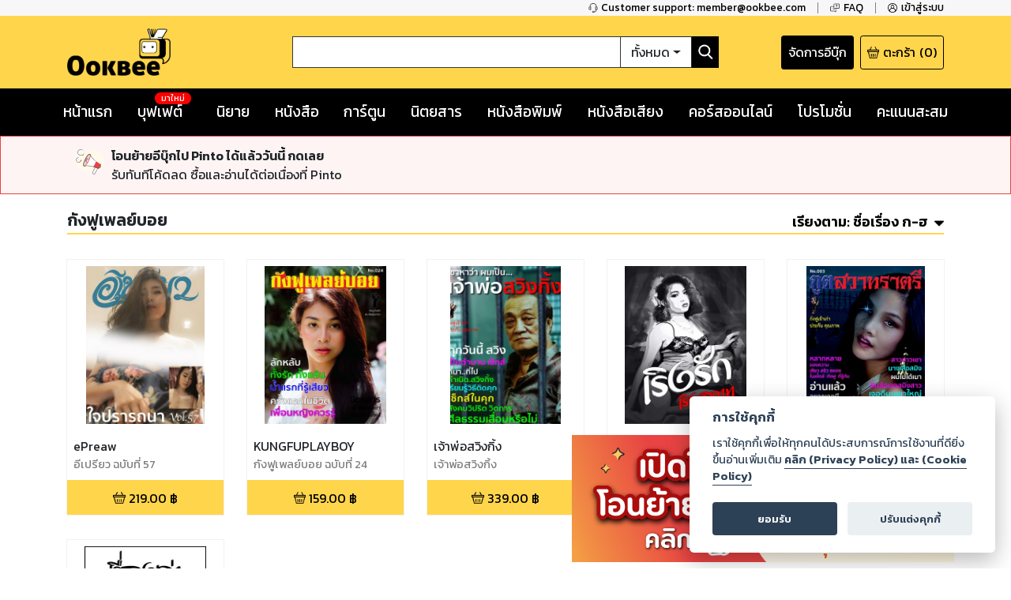

--- FILE ---
content_type: text/html; charset=utf-8
request_url: https://www.google.com/recaptcha/api2/anchor?ar=1&k=6LeX86okAAAAAP4vrzaozQ-_T8d4PI7Ld6Q0A-js&co=aHR0cHM6Ly93d3cub29rYmVlLmNvbTo0NDM.&hl=en&v=jdMmXeCQEkPbnFDy9T04NbgJ&size=invisible&anchor-ms=20000&execute-ms=15000&cb=rp91fzf0asv
body_size: 46764
content:
<!DOCTYPE HTML><html dir="ltr" lang="en"><head><meta http-equiv="Content-Type" content="text/html; charset=UTF-8">
<meta http-equiv="X-UA-Compatible" content="IE=edge">
<title>reCAPTCHA</title>
<style type="text/css">
/* cyrillic-ext */
@font-face {
  font-family: 'Roboto';
  font-style: normal;
  font-weight: 400;
  font-stretch: 100%;
  src: url(//fonts.gstatic.com/s/roboto/v48/KFO7CnqEu92Fr1ME7kSn66aGLdTylUAMa3GUBHMdazTgWw.woff2) format('woff2');
  unicode-range: U+0460-052F, U+1C80-1C8A, U+20B4, U+2DE0-2DFF, U+A640-A69F, U+FE2E-FE2F;
}
/* cyrillic */
@font-face {
  font-family: 'Roboto';
  font-style: normal;
  font-weight: 400;
  font-stretch: 100%;
  src: url(//fonts.gstatic.com/s/roboto/v48/KFO7CnqEu92Fr1ME7kSn66aGLdTylUAMa3iUBHMdazTgWw.woff2) format('woff2');
  unicode-range: U+0301, U+0400-045F, U+0490-0491, U+04B0-04B1, U+2116;
}
/* greek-ext */
@font-face {
  font-family: 'Roboto';
  font-style: normal;
  font-weight: 400;
  font-stretch: 100%;
  src: url(//fonts.gstatic.com/s/roboto/v48/KFO7CnqEu92Fr1ME7kSn66aGLdTylUAMa3CUBHMdazTgWw.woff2) format('woff2');
  unicode-range: U+1F00-1FFF;
}
/* greek */
@font-face {
  font-family: 'Roboto';
  font-style: normal;
  font-weight: 400;
  font-stretch: 100%;
  src: url(//fonts.gstatic.com/s/roboto/v48/KFO7CnqEu92Fr1ME7kSn66aGLdTylUAMa3-UBHMdazTgWw.woff2) format('woff2');
  unicode-range: U+0370-0377, U+037A-037F, U+0384-038A, U+038C, U+038E-03A1, U+03A3-03FF;
}
/* math */
@font-face {
  font-family: 'Roboto';
  font-style: normal;
  font-weight: 400;
  font-stretch: 100%;
  src: url(//fonts.gstatic.com/s/roboto/v48/KFO7CnqEu92Fr1ME7kSn66aGLdTylUAMawCUBHMdazTgWw.woff2) format('woff2');
  unicode-range: U+0302-0303, U+0305, U+0307-0308, U+0310, U+0312, U+0315, U+031A, U+0326-0327, U+032C, U+032F-0330, U+0332-0333, U+0338, U+033A, U+0346, U+034D, U+0391-03A1, U+03A3-03A9, U+03B1-03C9, U+03D1, U+03D5-03D6, U+03F0-03F1, U+03F4-03F5, U+2016-2017, U+2034-2038, U+203C, U+2040, U+2043, U+2047, U+2050, U+2057, U+205F, U+2070-2071, U+2074-208E, U+2090-209C, U+20D0-20DC, U+20E1, U+20E5-20EF, U+2100-2112, U+2114-2115, U+2117-2121, U+2123-214F, U+2190, U+2192, U+2194-21AE, U+21B0-21E5, U+21F1-21F2, U+21F4-2211, U+2213-2214, U+2216-22FF, U+2308-230B, U+2310, U+2319, U+231C-2321, U+2336-237A, U+237C, U+2395, U+239B-23B7, U+23D0, U+23DC-23E1, U+2474-2475, U+25AF, U+25B3, U+25B7, U+25BD, U+25C1, U+25CA, U+25CC, U+25FB, U+266D-266F, U+27C0-27FF, U+2900-2AFF, U+2B0E-2B11, U+2B30-2B4C, U+2BFE, U+3030, U+FF5B, U+FF5D, U+1D400-1D7FF, U+1EE00-1EEFF;
}
/* symbols */
@font-face {
  font-family: 'Roboto';
  font-style: normal;
  font-weight: 400;
  font-stretch: 100%;
  src: url(//fonts.gstatic.com/s/roboto/v48/KFO7CnqEu92Fr1ME7kSn66aGLdTylUAMaxKUBHMdazTgWw.woff2) format('woff2');
  unicode-range: U+0001-000C, U+000E-001F, U+007F-009F, U+20DD-20E0, U+20E2-20E4, U+2150-218F, U+2190, U+2192, U+2194-2199, U+21AF, U+21E6-21F0, U+21F3, U+2218-2219, U+2299, U+22C4-22C6, U+2300-243F, U+2440-244A, U+2460-24FF, U+25A0-27BF, U+2800-28FF, U+2921-2922, U+2981, U+29BF, U+29EB, U+2B00-2BFF, U+4DC0-4DFF, U+FFF9-FFFB, U+10140-1018E, U+10190-1019C, U+101A0, U+101D0-101FD, U+102E0-102FB, U+10E60-10E7E, U+1D2C0-1D2D3, U+1D2E0-1D37F, U+1F000-1F0FF, U+1F100-1F1AD, U+1F1E6-1F1FF, U+1F30D-1F30F, U+1F315, U+1F31C, U+1F31E, U+1F320-1F32C, U+1F336, U+1F378, U+1F37D, U+1F382, U+1F393-1F39F, U+1F3A7-1F3A8, U+1F3AC-1F3AF, U+1F3C2, U+1F3C4-1F3C6, U+1F3CA-1F3CE, U+1F3D4-1F3E0, U+1F3ED, U+1F3F1-1F3F3, U+1F3F5-1F3F7, U+1F408, U+1F415, U+1F41F, U+1F426, U+1F43F, U+1F441-1F442, U+1F444, U+1F446-1F449, U+1F44C-1F44E, U+1F453, U+1F46A, U+1F47D, U+1F4A3, U+1F4B0, U+1F4B3, U+1F4B9, U+1F4BB, U+1F4BF, U+1F4C8-1F4CB, U+1F4D6, U+1F4DA, U+1F4DF, U+1F4E3-1F4E6, U+1F4EA-1F4ED, U+1F4F7, U+1F4F9-1F4FB, U+1F4FD-1F4FE, U+1F503, U+1F507-1F50B, U+1F50D, U+1F512-1F513, U+1F53E-1F54A, U+1F54F-1F5FA, U+1F610, U+1F650-1F67F, U+1F687, U+1F68D, U+1F691, U+1F694, U+1F698, U+1F6AD, U+1F6B2, U+1F6B9-1F6BA, U+1F6BC, U+1F6C6-1F6CF, U+1F6D3-1F6D7, U+1F6E0-1F6EA, U+1F6F0-1F6F3, U+1F6F7-1F6FC, U+1F700-1F7FF, U+1F800-1F80B, U+1F810-1F847, U+1F850-1F859, U+1F860-1F887, U+1F890-1F8AD, U+1F8B0-1F8BB, U+1F8C0-1F8C1, U+1F900-1F90B, U+1F93B, U+1F946, U+1F984, U+1F996, U+1F9E9, U+1FA00-1FA6F, U+1FA70-1FA7C, U+1FA80-1FA89, U+1FA8F-1FAC6, U+1FACE-1FADC, U+1FADF-1FAE9, U+1FAF0-1FAF8, U+1FB00-1FBFF;
}
/* vietnamese */
@font-face {
  font-family: 'Roboto';
  font-style: normal;
  font-weight: 400;
  font-stretch: 100%;
  src: url(//fonts.gstatic.com/s/roboto/v48/KFO7CnqEu92Fr1ME7kSn66aGLdTylUAMa3OUBHMdazTgWw.woff2) format('woff2');
  unicode-range: U+0102-0103, U+0110-0111, U+0128-0129, U+0168-0169, U+01A0-01A1, U+01AF-01B0, U+0300-0301, U+0303-0304, U+0308-0309, U+0323, U+0329, U+1EA0-1EF9, U+20AB;
}
/* latin-ext */
@font-face {
  font-family: 'Roboto';
  font-style: normal;
  font-weight: 400;
  font-stretch: 100%;
  src: url(//fonts.gstatic.com/s/roboto/v48/KFO7CnqEu92Fr1ME7kSn66aGLdTylUAMa3KUBHMdazTgWw.woff2) format('woff2');
  unicode-range: U+0100-02BA, U+02BD-02C5, U+02C7-02CC, U+02CE-02D7, U+02DD-02FF, U+0304, U+0308, U+0329, U+1D00-1DBF, U+1E00-1E9F, U+1EF2-1EFF, U+2020, U+20A0-20AB, U+20AD-20C0, U+2113, U+2C60-2C7F, U+A720-A7FF;
}
/* latin */
@font-face {
  font-family: 'Roboto';
  font-style: normal;
  font-weight: 400;
  font-stretch: 100%;
  src: url(//fonts.gstatic.com/s/roboto/v48/KFO7CnqEu92Fr1ME7kSn66aGLdTylUAMa3yUBHMdazQ.woff2) format('woff2');
  unicode-range: U+0000-00FF, U+0131, U+0152-0153, U+02BB-02BC, U+02C6, U+02DA, U+02DC, U+0304, U+0308, U+0329, U+2000-206F, U+20AC, U+2122, U+2191, U+2193, U+2212, U+2215, U+FEFF, U+FFFD;
}
/* cyrillic-ext */
@font-face {
  font-family: 'Roboto';
  font-style: normal;
  font-weight: 500;
  font-stretch: 100%;
  src: url(//fonts.gstatic.com/s/roboto/v48/KFO7CnqEu92Fr1ME7kSn66aGLdTylUAMa3GUBHMdazTgWw.woff2) format('woff2');
  unicode-range: U+0460-052F, U+1C80-1C8A, U+20B4, U+2DE0-2DFF, U+A640-A69F, U+FE2E-FE2F;
}
/* cyrillic */
@font-face {
  font-family: 'Roboto';
  font-style: normal;
  font-weight: 500;
  font-stretch: 100%;
  src: url(//fonts.gstatic.com/s/roboto/v48/KFO7CnqEu92Fr1ME7kSn66aGLdTylUAMa3iUBHMdazTgWw.woff2) format('woff2');
  unicode-range: U+0301, U+0400-045F, U+0490-0491, U+04B0-04B1, U+2116;
}
/* greek-ext */
@font-face {
  font-family: 'Roboto';
  font-style: normal;
  font-weight: 500;
  font-stretch: 100%;
  src: url(//fonts.gstatic.com/s/roboto/v48/KFO7CnqEu92Fr1ME7kSn66aGLdTylUAMa3CUBHMdazTgWw.woff2) format('woff2');
  unicode-range: U+1F00-1FFF;
}
/* greek */
@font-face {
  font-family: 'Roboto';
  font-style: normal;
  font-weight: 500;
  font-stretch: 100%;
  src: url(//fonts.gstatic.com/s/roboto/v48/KFO7CnqEu92Fr1ME7kSn66aGLdTylUAMa3-UBHMdazTgWw.woff2) format('woff2');
  unicode-range: U+0370-0377, U+037A-037F, U+0384-038A, U+038C, U+038E-03A1, U+03A3-03FF;
}
/* math */
@font-face {
  font-family: 'Roboto';
  font-style: normal;
  font-weight: 500;
  font-stretch: 100%;
  src: url(//fonts.gstatic.com/s/roboto/v48/KFO7CnqEu92Fr1ME7kSn66aGLdTylUAMawCUBHMdazTgWw.woff2) format('woff2');
  unicode-range: U+0302-0303, U+0305, U+0307-0308, U+0310, U+0312, U+0315, U+031A, U+0326-0327, U+032C, U+032F-0330, U+0332-0333, U+0338, U+033A, U+0346, U+034D, U+0391-03A1, U+03A3-03A9, U+03B1-03C9, U+03D1, U+03D5-03D6, U+03F0-03F1, U+03F4-03F5, U+2016-2017, U+2034-2038, U+203C, U+2040, U+2043, U+2047, U+2050, U+2057, U+205F, U+2070-2071, U+2074-208E, U+2090-209C, U+20D0-20DC, U+20E1, U+20E5-20EF, U+2100-2112, U+2114-2115, U+2117-2121, U+2123-214F, U+2190, U+2192, U+2194-21AE, U+21B0-21E5, U+21F1-21F2, U+21F4-2211, U+2213-2214, U+2216-22FF, U+2308-230B, U+2310, U+2319, U+231C-2321, U+2336-237A, U+237C, U+2395, U+239B-23B7, U+23D0, U+23DC-23E1, U+2474-2475, U+25AF, U+25B3, U+25B7, U+25BD, U+25C1, U+25CA, U+25CC, U+25FB, U+266D-266F, U+27C0-27FF, U+2900-2AFF, U+2B0E-2B11, U+2B30-2B4C, U+2BFE, U+3030, U+FF5B, U+FF5D, U+1D400-1D7FF, U+1EE00-1EEFF;
}
/* symbols */
@font-face {
  font-family: 'Roboto';
  font-style: normal;
  font-weight: 500;
  font-stretch: 100%;
  src: url(//fonts.gstatic.com/s/roboto/v48/KFO7CnqEu92Fr1ME7kSn66aGLdTylUAMaxKUBHMdazTgWw.woff2) format('woff2');
  unicode-range: U+0001-000C, U+000E-001F, U+007F-009F, U+20DD-20E0, U+20E2-20E4, U+2150-218F, U+2190, U+2192, U+2194-2199, U+21AF, U+21E6-21F0, U+21F3, U+2218-2219, U+2299, U+22C4-22C6, U+2300-243F, U+2440-244A, U+2460-24FF, U+25A0-27BF, U+2800-28FF, U+2921-2922, U+2981, U+29BF, U+29EB, U+2B00-2BFF, U+4DC0-4DFF, U+FFF9-FFFB, U+10140-1018E, U+10190-1019C, U+101A0, U+101D0-101FD, U+102E0-102FB, U+10E60-10E7E, U+1D2C0-1D2D3, U+1D2E0-1D37F, U+1F000-1F0FF, U+1F100-1F1AD, U+1F1E6-1F1FF, U+1F30D-1F30F, U+1F315, U+1F31C, U+1F31E, U+1F320-1F32C, U+1F336, U+1F378, U+1F37D, U+1F382, U+1F393-1F39F, U+1F3A7-1F3A8, U+1F3AC-1F3AF, U+1F3C2, U+1F3C4-1F3C6, U+1F3CA-1F3CE, U+1F3D4-1F3E0, U+1F3ED, U+1F3F1-1F3F3, U+1F3F5-1F3F7, U+1F408, U+1F415, U+1F41F, U+1F426, U+1F43F, U+1F441-1F442, U+1F444, U+1F446-1F449, U+1F44C-1F44E, U+1F453, U+1F46A, U+1F47D, U+1F4A3, U+1F4B0, U+1F4B3, U+1F4B9, U+1F4BB, U+1F4BF, U+1F4C8-1F4CB, U+1F4D6, U+1F4DA, U+1F4DF, U+1F4E3-1F4E6, U+1F4EA-1F4ED, U+1F4F7, U+1F4F9-1F4FB, U+1F4FD-1F4FE, U+1F503, U+1F507-1F50B, U+1F50D, U+1F512-1F513, U+1F53E-1F54A, U+1F54F-1F5FA, U+1F610, U+1F650-1F67F, U+1F687, U+1F68D, U+1F691, U+1F694, U+1F698, U+1F6AD, U+1F6B2, U+1F6B9-1F6BA, U+1F6BC, U+1F6C6-1F6CF, U+1F6D3-1F6D7, U+1F6E0-1F6EA, U+1F6F0-1F6F3, U+1F6F7-1F6FC, U+1F700-1F7FF, U+1F800-1F80B, U+1F810-1F847, U+1F850-1F859, U+1F860-1F887, U+1F890-1F8AD, U+1F8B0-1F8BB, U+1F8C0-1F8C1, U+1F900-1F90B, U+1F93B, U+1F946, U+1F984, U+1F996, U+1F9E9, U+1FA00-1FA6F, U+1FA70-1FA7C, U+1FA80-1FA89, U+1FA8F-1FAC6, U+1FACE-1FADC, U+1FADF-1FAE9, U+1FAF0-1FAF8, U+1FB00-1FBFF;
}
/* vietnamese */
@font-face {
  font-family: 'Roboto';
  font-style: normal;
  font-weight: 500;
  font-stretch: 100%;
  src: url(//fonts.gstatic.com/s/roboto/v48/KFO7CnqEu92Fr1ME7kSn66aGLdTylUAMa3OUBHMdazTgWw.woff2) format('woff2');
  unicode-range: U+0102-0103, U+0110-0111, U+0128-0129, U+0168-0169, U+01A0-01A1, U+01AF-01B0, U+0300-0301, U+0303-0304, U+0308-0309, U+0323, U+0329, U+1EA0-1EF9, U+20AB;
}
/* latin-ext */
@font-face {
  font-family: 'Roboto';
  font-style: normal;
  font-weight: 500;
  font-stretch: 100%;
  src: url(//fonts.gstatic.com/s/roboto/v48/KFO7CnqEu92Fr1ME7kSn66aGLdTylUAMa3KUBHMdazTgWw.woff2) format('woff2');
  unicode-range: U+0100-02BA, U+02BD-02C5, U+02C7-02CC, U+02CE-02D7, U+02DD-02FF, U+0304, U+0308, U+0329, U+1D00-1DBF, U+1E00-1E9F, U+1EF2-1EFF, U+2020, U+20A0-20AB, U+20AD-20C0, U+2113, U+2C60-2C7F, U+A720-A7FF;
}
/* latin */
@font-face {
  font-family: 'Roboto';
  font-style: normal;
  font-weight: 500;
  font-stretch: 100%;
  src: url(//fonts.gstatic.com/s/roboto/v48/KFO7CnqEu92Fr1ME7kSn66aGLdTylUAMa3yUBHMdazQ.woff2) format('woff2');
  unicode-range: U+0000-00FF, U+0131, U+0152-0153, U+02BB-02BC, U+02C6, U+02DA, U+02DC, U+0304, U+0308, U+0329, U+2000-206F, U+20AC, U+2122, U+2191, U+2193, U+2212, U+2215, U+FEFF, U+FFFD;
}
/* cyrillic-ext */
@font-face {
  font-family: 'Roboto';
  font-style: normal;
  font-weight: 900;
  font-stretch: 100%;
  src: url(//fonts.gstatic.com/s/roboto/v48/KFO7CnqEu92Fr1ME7kSn66aGLdTylUAMa3GUBHMdazTgWw.woff2) format('woff2');
  unicode-range: U+0460-052F, U+1C80-1C8A, U+20B4, U+2DE0-2DFF, U+A640-A69F, U+FE2E-FE2F;
}
/* cyrillic */
@font-face {
  font-family: 'Roboto';
  font-style: normal;
  font-weight: 900;
  font-stretch: 100%;
  src: url(//fonts.gstatic.com/s/roboto/v48/KFO7CnqEu92Fr1ME7kSn66aGLdTylUAMa3iUBHMdazTgWw.woff2) format('woff2');
  unicode-range: U+0301, U+0400-045F, U+0490-0491, U+04B0-04B1, U+2116;
}
/* greek-ext */
@font-face {
  font-family: 'Roboto';
  font-style: normal;
  font-weight: 900;
  font-stretch: 100%;
  src: url(//fonts.gstatic.com/s/roboto/v48/KFO7CnqEu92Fr1ME7kSn66aGLdTylUAMa3CUBHMdazTgWw.woff2) format('woff2');
  unicode-range: U+1F00-1FFF;
}
/* greek */
@font-face {
  font-family: 'Roboto';
  font-style: normal;
  font-weight: 900;
  font-stretch: 100%;
  src: url(//fonts.gstatic.com/s/roboto/v48/KFO7CnqEu92Fr1ME7kSn66aGLdTylUAMa3-UBHMdazTgWw.woff2) format('woff2');
  unicode-range: U+0370-0377, U+037A-037F, U+0384-038A, U+038C, U+038E-03A1, U+03A3-03FF;
}
/* math */
@font-face {
  font-family: 'Roboto';
  font-style: normal;
  font-weight: 900;
  font-stretch: 100%;
  src: url(//fonts.gstatic.com/s/roboto/v48/KFO7CnqEu92Fr1ME7kSn66aGLdTylUAMawCUBHMdazTgWw.woff2) format('woff2');
  unicode-range: U+0302-0303, U+0305, U+0307-0308, U+0310, U+0312, U+0315, U+031A, U+0326-0327, U+032C, U+032F-0330, U+0332-0333, U+0338, U+033A, U+0346, U+034D, U+0391-03A1, U+03A3-03A9, U+03B1-03C9, U+03D1, U+03D5-03D6, U+03F0-03F1, U+03F4-03F5, U+2016-2017, U+2034-2038, U+203C, U+2040, U+2043, U+2047, U+2050, U+2057, U+205F, U+2070-2071, U+2074-208E, U+2090-209C, U+20D0-20DC, U+20E1, U+20E5-20EF, U+2100-2112, U+2114-2115, U+2117-2121, U+2123-214F, U+2190, U+2192, U+2194-21AE, U+21B0-21E5, U+21F1-21F2, U+21F4-2211, U+2213-2214, U+2216-22FF, U+2308-230B, U+2310, U+2319, U+231C-2321, U+2336-237A, U+237C, U+2395, U+239B-23B7, U+23D0, U+23DC-23E1, U+2474-2475, U+25AF, U+25B3, U+25B7, U+25BD, U+25C1, U+25CA, U+25CC, U+25FB, U+266D-266F, U+27C0-27FF, U+2900-2AFF, U+2B0E-2B11, U+2B30-2B4C, U+2BFE, U+3030, U+FF5B, U+FF5D, U+1D400-1D7FF, U+1EE00-1EEFF;
}
/* symbols */
@font-face {
  font-family: 'Roboto';
  font-style: normal;
  font-weight: 900;
  font-stretch: 100%;
  src: url(//fonts.gstatic.com/s/roboto/v48/KFO7CnqEu92Fr1ME7kSn66aGLdTylUAMaxKUBHMdazTgWw.woff2) format('woff2');
  unicode-range: U+0001-000C, U+000E-001F, U+007F-009F, U+20DD-20E0, U+20E2-20E4, U+2150-218F, U+2190, U+2192, U+2194-2199, U+21AF, U+21E6-21F0, U+21F3, U+2218-2219, U+2299, U+22C4-22C6, U+2300-243F, U+2440-244A, U+2460-24FF, U+25A0-27BF, U+2800-28FF, U+2921-2922, U+2981, U+29BF, U+29EB, U+2B00-2BFF, U+4DC0-4DFF, U+FFF9-FFFB, U+10140-1018E, U+10190-1019C, U+101A0, U+101D0-101FD, U+102E0-102FB, U+10E60-10E7E, U+1D2C0-1D2D3, U+1D2E0-1D37F, U+1F000-1F0FF, U+1F100-1F1AD, U+1F1E6-1F1FF, U+1F30D-1F30F, U+1F315, U+1F31C, U+1F31E, U+1F320-1F32C, U+1F336, U+1F378, U+1F37D, U+1F382, U+1F393-1F39F, U+1F3A7-1F3A8, U+1F3AC-1F3AF, U+1F3C2, U+1F3C4-1F3C6, U+1F3CA-1F3CE, U+1F3D4-1F3E0, U+1F3ED, U+1F3F1-1F3F3, U+1F3F5-1F3F7, U+1F408, U+1F415, U+1F41F, U+1F426, U+1F43F, U+1F441-1F442, U+1F444, U+1F446-1F449, U+1F44C-1F44E, U+1F453, U+1F46A, U+1F47D, U+1F4A3, U+1F4B0, U+1F4B3, U+1F4B9, U+1F4BB, U+1F4BF, U+1F4C8-1F4CB, U+1F4D6, U+1F4DA, U+1F4DF, U+1F4E3-1F4E6, U+1F4EA-1F4ED, U+1F4F7, U+1F4F9-1F4FB, U+1F4FD-1F4FE, U+1F503, U+1F507-1F50B, U+1F50D, U+1F512-1F513, U+1F53E-1F54A, U+1F54F-1F5FA, U+1F610, U+1F650-1F67F, U+1F687, U+1F68D, U+1F691, U+1F694, U+1F698, U+1F6AD, U+1F6B2, U+1F6B9-1F6BA, U+1F6BC, U+1F6C6-1F6CF, U+1F6D3-1F6D7, U+1F6E0-1F6EA, U+1F6F0-1F6F3, U+1F6F7-1F6FC, U+1F700-1F7FF, U+1F800-1F80B, U+1F810-1F847, U+1F850-1F859, U+1F860-1F887, U+1F890-1F8AD, U+1F8B0-1F8BB, U+1F8C0-1F8C1, U+1F900-1F90B, U+1F93B, U+1F946, U+1F984, U+1F996, U+1F9E9, U+1FA00-1FA6F, U+1FA70-1FA7C, U+1FA80-1FA89, U+1FA8F-1FAC6, U+1FACE-1FADC, U+1FADF-1FAE9, U+1FAF0-1FAF8, U+1FB00-1FBFF;
}
/* vietnamese */
@font-face {
  font-family: 'Roboto';
  font-style: normal;
  font-weight: 900;
  font-stretch: 100%;
  src: url(//fonts.gstatic.com/s/roboto/v48/KFO7CnqEu92Fr1ME7kSn66aGLdTylUAMa3OUBHMdazTgWw.woff2) format('woff2');
  unicode-range: U+0102-0103, U+0110-0111, U+0128-0129, U+0168-0169, U+01A0-01A1, U+01AF-01B0, U+0300-0301, U+0303-0304, U+0308-0309, U+0323, U+0329, U+1EA0-1EF9, U+20AB;
}
/* latin-ext */
@font-face {
  font-family: 'Roboto';
  font-style: normal;
  font-weight: 900;
  font-stretch: 100%;
  src: url(//fonts.gstatic.com/s/roboto/v48/KFO7CnqEu92Fr1ME7kSn66aGLdTylUAMa3KUBHMdazTgWw.woff2) format('woff2');
  unicode-range: U+0100-02BA, U+02BD-02C5, U+02C7-02CC, U+02CE-02D7, U+02DD-02FF, U+0304, U+0308, U+0329, U+1D00-1DBF, U+1E00-1E9F, U+1EF2-1EFF, U+2020, U+20A0-20AB, U+20AD-20C0, U+2113, U+2C60-2C7F, U+A720-A7FF;
}
/* latin */
@font-face {
  font-family: 'Roboto';
  font-style: normal;
  font-weight: 900;
  font-stretch: 100%;
  src: url(//fonts.gstatic.com/s/roboto/v48/KFO7CnqEu92Fr1ME7kSn66aGLdTylUAMa3yUBHMdazQ.woff2) format('woff2');
  unicode-range: U+0000-00FF, U+0131, U+0152-0153, U+02BB-02BC, U+02C6, U+02DA, U+02DC, U+0304, U+0308, U+0329, U+2000-206F, U+20AC, U+2122, U+2191, U+2193, U+2212, U+2215, U+FEFF, U+FFFD;
}

</style>
<link rel="stylesheet" type="text/css" href="https://www.gstatic.com/recaptcha/releases/jdMmXeCQEkPbnFDy9T04NbgJ/styles__ltr.css">
<script nonce="eb8ocGn4D2rSECF5t_43zg" type="text/javascript">window['__recaptcha_api'] = 'https://www.google.com/recaptcha/api2/';</script>
<script type="text/javascript" src="https://www.gstatic.com/recaptcha/releases/jdMmXeCQEkPbnFDy9T04NbgJ/recaptcha__en.js" nonce="eb8ocGn4D2rSECF5t_43zg">
      
    </script></head>
<body><div id="rc-anchor-alert" class="rc-anchor-alert"></div>
<input type="hidden" id="recaptcha-token" value="[base64]">
<script type="text/javascript" nonce="eb8ocGn4D2rSECF5t_43zg">
      recaptcha.anchor.Main.init("[\x22ainput\x22,[\x22bgdata\x22,\x22\x22,\[base64]/[base64]/e2RvbmU6ZmFsc2UsdmFsdWU6ZVtIKytdfTp7ZG9uZTp0cnVlfX19LGkxPWZ1bmN0aW9uKGUsSCl7SC5ILmxlbmd0aD4xMDQ/[base64]/[base64]/[base64]/[base64]/[base64]/[base64]/[base64]/[base64]/[base64]/RXAoZS5QLGUpOlFVKHRydWUsOCxlKX0sRT1mdW5jdGlvbihlLEgsRixoLEssUCl7aWYoSC5oLmxlbmd0aCl7SC5CSD0oSC5vJiYiOlRRUjpUUVI6IigpLEYpLEgubz10cnVlO3RyeXtLPUguSigpLEguWj1LLEguTz0wLEgudT0wLEgudj1LLFA9T3AoRixIKSxlPWU/[base64]/[base64]/[base64]/[base64]\x22,\[base64]\\u003d\\u003d\x22,\x22YsOUwogzQHzCnsOrwpPCiX/DpsORw4DCkcKCcHRMazPCpSTClsKhDTjDhgTDiRbDuMO0w45CwohLw6fCjMK6wqHCusK9cl3DjMKQw51+OBw5wqAMJMO1OMKxOMKIwoBqwq/Dl8OLw7xNW8KUwqfDqS0pwpXDk8OcYsKewrQ7fMOFd8KcJsOOccOfw7DDtk7DpsKZHsKHVxTCtB/Dlmwrwpl2w7PDsGzCqH/CscKPXcO7fwvDq8OHHcKKXMOsNRzCkMO7woLDoldZOcOhHsKew4DDgDPDqsO/wo3CgMK9bMK/w4TCi8OGw7HDvBwiAMKlVsOmHgg3aMO8TCjDkyLDhcK9bMKJSsK+worCkMKvBhDCisKxwoDCryFKw77Cs1A/c8OkXy5hwrnDrgXDncKWw6XCqsOfw7g4JsOOwofCvcKmM8OMwr82wojDlsKKwo7Cv8KTDhU3wq5wfEfDikDCvnvCpiDDumPDj8OATj4xw6bColLDiEIlUTfCj8OoKsOZwr/CvsKKLsOJw73DmsOhw4hDSF0mREUYVQ8Bw4nDjcOUwozDonQiVSQHwoDCoyR0XcOobVpsS8O6OV0IfDDCicObwrwRPUrDqHbDlU3CgsOOVcORw4kLdMO1w7jDpm/[base64]/[base64]/[base64]/wr0Yw7o1G8Okwo7Dtm4TNndfw4BsLTlpwo3CrnlFw4g6w5UqwrBfOMOAXWwqwo/Dh2/[base64]/DgsKUw5Uqw7nChwrDksOSwrkxDcKIwoBaw4lFBHl3w6QoRMO2KCfDtsO7KMOPfMK1KMOnOcOqFQvCosOjN8OHw7k7YwoMwpvClGfDnz7Dp8OkRzjDqUsywr4fEMKWwos4w5F/[base64]/[base64]/[base64]/wrvCk8KHwpRXw4ghw4HDmlo8C3bCj8KPZMOSw7d7w73DiwnCoH9Hw7x8w67Chj/DjAZiI8OFJVDDpcKRLQvDlkISHMKCwrXDqcKeXcKOFGV/[base64]/wqDDlDjCrXUsOiA9woHCnxLDpAfCoSxcwqnCrwjCvRsxw7l8w4TDoRrCpsO2dcKRwozCjcOPw61WOhR0w71FHMKfwpfDuUPCl8KJw68WwpzDhMKWw6fCuytqwq3DkQRpE8OMKyhEwr/CjcOFw4DDm3N/[base64]/DicOucVrDoMOwwqZRasKUwo3CtcKiaz14XnTDoC49wqwLfMKaecOyw702woAEwr/[base64]/CpWTDhyFIAcOzwo7DoD1MwpfCsMOjJ2t9wqTDpcOqVMOWKxHDpV7CsBgGw5RIWBjDnMOgw5JXIUvDiRLCo8OlJUzCsMKODAQtFMKLCkNtwr/Ci8KHWj4wwoVBdDpJw78SCVHDl8KdwrEkA8Opw6DCl8OUEADCo8Oiw43DiEjDl8Kmw6Jmw6E+BWHCocKwD8KbRRbCo8K5KU7CrMOlwoRPXBAcw4kiC1F0WcOiwr1dwr3CrMOcw5EvSDHCq3AAwqhww74Pw6kpw78Zw4XCgMOFw4cQU8KJCTrDnsK3w712woPDoi/Dp8Kmw6l5H1JnwpDCh8Kfw6YWL3R8wqrCv3XCn8KufMKiw6DDsG5dwq49w6YBwqDDr8KZwqBbNEjDjhDCswrCg8KQCcKvw5ozw7PDvsOOJR3CjUbCg2nCm1fCvMOqWsOyScK7U3/Dv8Kjw5bCh8KKDcKPw4XDhMK6V8K9BsOgBcO2w50AbcOMEsK5w7fCr8Kbw6c7wqNLwok2w7Enw6nDssK/[base64]/DvsOiw4ojw7JeD1vDgcKowo8pw4UPDcKPw4DDpsOrwpDCmBBHwr/CusKoIMO0wpvDusO2w5Jhw7zCt8K8wrscwobCk8Obw5B0w4jClVQTwozCtsKEw7Jdw7I4w6oIAcOCVzTDmlzDg8KnwoAZwqfDj8ORclvCpsKSwofCkkd6K8Ksw6xfwo7CksKdccKxOT/Cth3CpBzDv0I4FsKaKlfCg8Kzwr8zwqxDS8OAwovCqRnCr8O4FEXCoF0nAsKmVcK8A3/CjTXCo2LDmndOZsKZwpLDhhBiFGp8fj5aAXA3wpYgJxTDpw/DvsKBw7TDh0c8bwHDuCcsfX3Cu8OLw4AfZsK3REIKwrRjcFZfwpjDpMO9w6jCtQgJwoJxfwUzwqxDw6rCoBJRwq1JFsK/wqXClsOXw7wbw6xKf8O7w7LCpMO8I8Kuw53DjiTDlCbCucOowqnDlBkKOVJMwq3DkHjDscKrDS/Dsi1Nw6fDn1zCoy81w6dUwp/Cg8OxwplpwpXDtALDocKqwrMcShITwo1zLsOOwq7Dmn3DkG/DikPCtMK6wqRiwpnDpsOkw6zCqxwwRsODwpnCkcKwwqxFc03DtsK/w6IkX8O5wrrCo8Ojw6jCsMKbw57DiE/DtcKXwog6w7E+w4EKLsOcU8KPwodLIMKEw5TCo8O3w6oJbwc2XCLDmk/CnGHDkVHCnHdSUcKXSMOeLcOCcCxIw54vJiHClCjCk8OVOcOzw7bCsVZ6wp5IZsO/AcKHwoR7CcKCfcKbHzdbw7BHYzpkWsOTwp/DrxjCtitTw7/CgMK6ScO8wofDnwXCv8Orc8OJFz1JAcKGSQ9zwqIuwrB/w4l8w7MWw51RQcO9wqU+w67DvsOTwrwuwrLDiWIaXcKBd8KLDMKLw4fDqXk9TsOYHcK0XnzCvALDrBnDg1hqL3LCpzYTw7vCjlPCjFgcWcKNw6DDnsOBw5vChD5lJMO+OjgXw4xYw7nDmS/[base64]/CjMKywqVSw6XCksOaacOuwr0cwopjwrrCoEnDusOLKyXDtcORw5TDj8ODXsK0w5dRwrcDMnczLA5UHWfDklN9wo8rw5nDgMK+w6HDvsOkMMONwokNcsK4U8K2w5/Cvm0UNwPCrHTDgh3DrsK/[base64]/w6pRNsKuDnZEw440OcOENkhawqcXw4EwwrRbfGFvMCnCusOIXF7DliN3w4/[base64]/Cn1wXwqDDgzQdw4nClD7CksOAw7gTcA87QMKHH1rDtcKQwowueC7CrGkIw6zClsK+R8OdBjHCnS0yw7dJwqomBMObCcOswrnCusOVwpNSDwBpLQPDjBjCvHjDlcOmwoYhbMKdw5vDuWcsYH3DsmzCm8Kow7/DgCI7w4rCp8OHGMO0K1kow4bCpU8nwpxAYMOBwqzCrl7Cu8K+wq1AAsO2wovCliLDqXfDhMKDExQ6woU5bkF+asKmwoA7Gw/CvsOCwr05w5XDgsOxHzk4wptmwqjDksKUSCxUKMKHIXxZwqYJw6zDjlM/[base64]/CjXrDogolwrXDjiXCgVU1NWHDjV5ow4HChcKBw7/[base64]/YHMKXMO4wqfDrcO8w4QOMcKRFsKow7PDhMOBAcOEw5jDsXpkAMKAUVs2WcKMwrN0alDDgcKqwqNUXG5LwoxdbMOfw5d/ZcOwwr7DsXoqQmQQw4xjwqoSF0oMWMOFXsKHKgvDnsOdwqLCo1p3I8KGWnZOwo3CgMKTIcKmXsKuwppwworCmkUQwo8bfFDDhE86w4c0FWPDrsO0LgAjO3rDl8K9fw7Dn2bDkyB+ARdUw7HCpnrCh2gOwo/DmENrwosSwqBrDMKqw6U6KETDkcKrw5tSOQ4LHsO/w4DDtEUvbyLDujPDtcOIwr1/wqPDvg/DssKUe8Orw7jCtMOfw5Niw4lQw5HDisOnwrNowr4xw7XCj8ODOMK5bMKtSwsyKcOiw5nClsOeLsKrw5jCgkPDi8KUQBvDvMOQVzxiwpUtesOrbsKIPsOYEsOJwqbDkQ5SwrR7w4A/wrIjw6nCrsKgwrXDom/DuHrCnWZxRcOkN8ObwoVBw4DDnCzDlMOUTcKJw6QYbBEYw6IswpQLcMKpw6VxEFw8w7vCoAsUZsODTE/DmjFdwosQUwHDusOXVsOow7vCrGgLw7fCpMKSbQfDplxLwqExHcKGB8OJXgtOO8K3w5/[base64]/[base64]/CssOMOmcaw7ddc2rDtVzCulcbT8OXYWTCsWzCm8KXw47CvcKnMzUlwq7DocKyw50Uw64ow5LCtBjCosK7w7Npw5FBw5ZqwoFVZMK7DxbDncO9wq/Di8ONO8KNw47CvEQkScOMe1nDmnlBecKJOcOkw7h6c0pSw40VwrzCkcOCbnnDvMK0GsOXLsOlw4DCqAJwX8K1wppKPnvCqh/[base64]/CuyfCh0nDvsOnByDCosKuSio5w5PDjcKqwp1ID8KRw5IiwpkEwp0tSi1CZcOxwpNHwqXDmVbDg8OFXhfCqBHCjsKGwrRVPmoxK1nCn8OJHcOkesKaUcKfw4IZwr7CscO1MMKIw4NNEsOUR1LDiB1Xw7/CvMOfw4c+w6HCoMK5wqI8esKcbMKLE8K0K8OxBynDuy9Jw7hlwq/DizkiwrzClsKjwqzDmDMTdMOaw5EDUGU5w4tDw4lFIsKLR8OTw5PDliU4WcKCJTHCkF43w5dpXV3CusKpwokDw7PCoMOTLwgHwqVYb0ZGwqFiY8OGwqNlLsOcwrbCq0JLw4XDrsO1w5QGXglvF8O8UnFLwr93OcORw5/[base64]/Dl8K4w58+QjXCvcKAwozDoGFXecORw6XCshZmwpFOHWoQwogEJkjDiiA7wrAncUphwrrDhlwZwrQYNsKLT0fCvlvCpsKOw4/DmsKHKMKRwrM/w6LDoMKNwpkldsOiwqbDm8KPH8KSIATDoMOjKTrDs1hKCsKLwqHCu8OMF8KOcMKvwq3CglnDgzHDpgDCvA/[base64]/[base64]/[base64]/wosgakTDun8LDcOtw7fCsB10wroPwrnDnsOQK8KiVcOWKEUUwrQkwojCq8OAVcK1ADZeCMOPIDvDjRzDq0DCsMKlS8OUw5lyG8OWw5fDsV0ewrfDt8O9a8KjwpjCtAXDjEdXwosPw6cSwoRPwowYw7hQSMKFRsKaw5vDgMOmI8O0FD7DgFY+XcOqwrfDncO/w6FMFcOAAMKewrPDicOaV0dLwqjCn33DkMOaPsOGw5fCqUTCoW0of8OjP39aF8O0w5dxw5Yiw5TCrcOEOAh5w4jCiHTDlsK5bGQhwr/CnC/CvcOawrzDt2zCvhgzFBHDhDYpMcK/wrnCrQDDp8O7QxvCtAVtBERBdsKjQHvDpMObwrtAwr0Lw656P8Kiwp3DicOgwrfDtVjCtV4/[base64]/Di8KNDsKEHMKuw5rDscOaH1bDuWPDmD0Nw63Di8O6U3TCvzQgQmDDkQYrw6sCN8OGHyXDmwXDo8KcdnsqD3zCsBwSw7IUeUEAwrVCwpUaPU/Dm8OXwpjCu08oQMKnOMKxSMOAWWIIEsKxEsKKwqM+w6LDtjNGEDPDkxwaecKRLVtGICgIT289KT/ClXDDkk3DugUrwrgnwqpXZsKtKH5jK8K9w5TCq8OPw43CnWFxw5I9b8K2QcOuZX/CvUh4w5xecGzDmyDCv8OOw7nCmnp0ViDDuxBFcsO9wrZcCRVNe1oXb01LOnfChHjCqsK9CBXDoA/DmAbCgyfDvQ3DrQLCunDDv8O3FcK9O2rDqMOiZWUOWjRseyHCtWErDSdOcMOGw7nCsMOJQMOsQMOLdMKnRjUicHF8w6/CpMOtPx06w5PDs1DCjcOuw4TDlmHCvkAdwohJwq0HMsKswpvDu2UnwpXDmGvCncKGIMOhw5s8CMKbfwRaV8KPw4pjwq/Dhz/DlMOlw5/Dl8KFwogAw4LChAnDsMOiBMK0w4rCjMKJwpHConXCh1ZmaVTClioow7Arw77CpxPDuMKUw7zDmRZFGMK6w5LDtsKKAcOYwqkFworDtsONw6rDksO3wqTDqcOmGgs/Sx4mw6xJCsOGIMKedyFwZ255w7LDm8O8wrlcw6HDlA9Qwp0cwqnCrQ/CkwFkwqzDjADCmcK5dy9eTgnCv8KzLsOcwqoiVsKrwq7CvxTCssKoBMKfQD7DiTkgwr7CkhrCvg4FVMKWwpnDkyrDosOxJ8KCb0IEecOKw40sQA7CozvCo1pzI8OmMcOswpHDjwPDtMOAYBDDpTfDnUQ4YcKJwqnCnxzDmg3Ci1fDsmrDqmPCkzBzAH/Co8KCGcKzwqHClcOkbwIWwrDDs8OFwqlsXFIrb8K7wpFOdMOMwrFmwq3CicKNBVA9wpfCgCYow6DDkXJPwq0tw4Z/T2/DtsO8w7DClcOWdnDCrgbCpMK1PcOawrhJY27DgWHDq2cBEcOHwrQpVsK4aDjDmlLCrRFfw60RDQvDksOywqsKwqXCkxzDsWZpBBlXHMOWcQQuw6ljOcO4w4hxwpxOUCgsw54VwprDi8OcP8O5w6bCvSbDlEF/X3XDkMOzGT15wojCqBfCrMOSwpwpVGzDpMOUGkvCicOXIHQJU8K/UMOWw45AGErDlMOkwq3DoDDCvsKoaMOCU8O8I8Ouf3QoGMKSw7fDulUJw54lQAbCqTbDrjHCpMOtLyE0w7jDocOhwpjCocOgwosYwrM+w4cDw5pZwqgWwqHDscKow6l4wrJ8ci/Cu8KRwqdcwocXw75gEcOfG8KiwrnCkMOnw5UUFFfDlMOAw5fChEPDtcKEwr3CksOjw4J/dsOKc8O3ZcK9UcOwwrU3asOCKApew4HDnAQyw5gaw67DmwDDv8OmXMOPASrDq8KFw7rDjAhEwq1nNR0HwpEzdMKFFsOkw7RpJwpewoJdNwbCkFJPdcOFe0gzbcOgw4HDsRxhTcO+ZMODdsK5IBfCuETDksOVwqDCm8KowonDmsO/ccKtwosvbsO2w5oNwrjCtSU5w45Gw63DigvDrHhyAMOGVcKXSQVBw5AfIsKYSMOFaAVzLSHDiCvDs2DCrDzDvMO6asO+woPDhgFUw4kJRMKMKSvCoMOUw7ZVZlV2w78Zw4BEb8Kvw5EzP2HDjgkdwoNpwo8HWnkvw5rDhcOUenLCuj/[base64]/CrjgoGsODWAAQOsKRdsOeBR7DkxEON2YFOgMzGsK9wopOw6tbw4LDl8OvL8O4FsOIw4bDmsOlNnnClsOcw6rDpxo4wqp0w6HCqcKcbsKxA8O4KVV8wrt1CMOsDFFEwpfDjQfCqWs4wro9NDLDtMOECFVDXz/DkcOjw4QHPcKYwozCjsKRwpvClj88W2DCi8KTwr3Dh3wEwoPDvcOKwr8pwqfCrMKawrnCo8KCFTEvwp7Dgl/DoFhiwqXCgsOEwpMwKcKpw5pcPsOcwow5NMKZwpzCg8K1UMOYE8K1w5XCoWfDpcKHwrADOsKMMMKdIcKfwqzDuMKOH8OCNVXDuxQuwqNsw5bDoMKmGcOAWsK+PsOuHSwjVwrDqhPCv8K1FCgaw6k1w4HDpk19Lg/CsAd9IsOFKsKmw4zDpcOBwrbCmwrCiG3Dm1F2w6LCowTCqMK2wqHDhxzDucKZwpdDw6Vfw4Acw6YeZivCvj/[base64]/Cv8KXwqY/wpBPwrTDrsKQw6rDpzJsfTpjwq97PlgEcCDDjcKxwqxYa2t1fVM6wpLCk1fDi0/DmC3CvX/Do8KoYzsyw5TCtSF8wqLCjMOaKm7DoMOKd8K/[base64]/GBDDkcOkwoU9w6fCv8O7w5TDmVPCnBUpGmUuI8Kbwqd4ZsKcwofCgMK7ZMKgMMO4wq04w5zDuVjCq8O3T3U9JgvDssKyAsOnwqrDp8ORNAzCuTjDhkVrwrPCqcOxw5xVwoTCrH7DkWDDgFJPVXA0NcK8aMOHYMOJw7M/wq8nIlfDum0uwrBTCX/[base64]/Dr8KPMwLDkMKkLRfCi8OXDcODcRHCrcK3w6/[base64]/[base64]/[base64]/Cq8OZfTPCocOGUMKVw5Yvb8OMwqlYw7McwpbDgsOjw5cNdirCgcOiAn1GwpLCnik3MMOrMl/[base64]/[base64]/DvAYHK8KyDCXDocKTcVo/WMOkOktNw4jDun4Dw5swLEnDjMOpwo3Dg8O8w7fDisOScsOZw6/Cm8KvSMO1wqTDsMKTw6bDilIOfcOowoHDoMOHw615DRwlZcOQwofDuh1zw6Zdw4LDrA9Xwr/Dm37CtsKmw7rClcOnwrPCjcKkQ8OXfsKvZMOOwqVVwrlfwrF8w7vCjsKAw7oIJcO1RW3ConnCij3Dj8OAwrzCo0/DpsKKLztoJgLCvCnDrsOPBcKiciPCu8K6NigqQMOyTFnCqcKvN8Oaw6tHO2Ibw6PDqMKswr7DmTgwwoXCt8KGO8KlecK+XzzDoWZnQyzDj2vCsxzDgS4aw61WPMOMw6xrDsORT8KbB8O/wppNKCzDoMKRw45WI8OQwoFMw43CgRZ9woTDjjddZ25YElzDlcKJw6V3wpnCrMKOw49vw4fCsXoPw4gmdMKPWcKpZcKiwpjCv8KGKj7DlndMwqJsw7kawoRDw5wCasKcw5HChBoEKMOBPzvDrcKIIl3Dt2VoJH7CtHLChl/Cr8Khw59SwpR8bQLDtDdLwq/CjMKawrxgQMKWPhjDkhbCnMOMw4UYYcOUw61+QMKxwqfCvcKgw5PCo8KYwqtpw6cUdMOQwpU0wp3CgA5IA8KKw7HClThjwqjCh8OdEDREw6FZw6DCvsKiwrUTCsKFwo8xwprDh8ORDMKdOcOxw7ESGCjCgMO2w4x/OBTDnDbCsAoKw5jCgmYuwoXDmcOHaMK0MAdCwqbCvsO8P1HDosKhODvDlkvDtWzDryMqb8OfMMK3f8O2w7hOw7YXwrfDocKUwqjCvjfCgcOKwrkVw47Do1/[base64]/wqYlwpHClB8rOBwww73DuVQAwq3Cp8KXL8O1wpBoTsO2T8Omw5Ytwo3DucOowrTDpUPDuA3Dk3fDmgvCvcKdX1vDsMOEwoZPTnnDvRzCjE3DjDHDhiMEwqPCucK8LGMZwpQ4w7DDscOMwpkTC8K/[base64]/[base64]/CpsOgw5fDhEk5TcK+DMKLwo0RYhMJw51AwrzDhsKRw6k9ViDCgDTDrMKtw6VOwplEwo/CrSZtJcO9VBR2wpnClVrDvMORw65MwrzCvsKyI1hvOsOMwp/Di8KfFsOzw4RIw54Cw5hFNcOIw6/CpcORw47DgMOlwqYuFMOSMWXDhnBrwqYIwrpzC8KcBCR4OijCisKOUwgMQ0R2wrZewrLCvjHDgXdowqRjOMOJWsOCwqVjdcKDDlcRwqLCssKNZsKmw7zDgmAHP8OTw4zDmcOSGnbCpcO8AcOcwr/[base64]/[base64]/DvhhhV2HDnMKewpPDsMKxw4oFMhzCpRPCuGDDksO3cnLCvCrCisO5w7d6wobCj8KTZsK/w7YPQjknwoHDkcK5JxNrf8OJIsOWJEvCjsOswpxqIcOZPSgqw5rCr8OxQcOxw7fCtXrCmWsGRSwlURTDusKfwofDtmMEecOtNcOOw6jCqMO/EsO1w5ANOcOXwqsVwqVXwpHCjMKfDMKiwrHDncKZPsOpw6nCl8O4w5/DvG7Djwlnwq5TFcOFw4bCrcKfSsOjw5zCocObei82w4bCr8O2GcO0I8KSw7YvFMOXOMK4wopIWcOBBylfwobCmcOcOz9oBsK2wovDoDVefBrCv8O4RMOmQ3cJe2jDtsKoHQ1tYVlsEcK+XX/[base64]/w4IDdMOOK8KGw4TDojjDpcOhwrTCrSRVwoXDp0PCusOgfMKQw7fCoTlHw6laMsOHw4FKLEfChVNBYcOiworDtsKWw7DCtBlSwoxtK2/DhSzCti7DtsOueyMdw4HDnMOkw43DjcK3wrXCq8OGLxzDv8KNw7LDklojwrnDj1XDgcOxP8K3wqDCkcOuV2rDrmvCi8KXIsKWwqjCi0p5w4zCvcOXw4QuHsOUQn/Cq8Ondk1Ewp3CpEcbGsOBwod/PcKWw7hyw4onw5gmwpgfWMKZw6bCjMK1wrzDscK1DmTCs0PDg3fDgjBDwpXDoi8JX8KXw5dKQcK9NQ0MLh4dJ8OSwovDrMK4w5/[base64]/CncOPwo1xQBTCk8KXahoCXAXDmMOFw59Mw43DicOlw7TCmMOZwpjCjh3Cs1Y1PllKw4nCpMO8EDDDrsOzwq1Bw4XDnsOhwoLCsMKxw77CpcK1w7bDuMOULcKPXsKPworCqUFWw4jCngMUcMO/IiMeSMOKw4pTwo9Rw4bDssOSA0d5wqxxNsOXwrJswqPChEHCuFbCq1QvwoHCgnF3w7peKULCklPDp8KgJMOFTxISeMKQOsOyMlfDiCjCqcKVSznDsMOEwq7CniAJfMOjasOow7cUesOVwq7DtBMxw4bCpcOAPGLDsTnCkcK2w6HDkyvDmU0Nd8KaDyDDjyLCvsO/w7M/ScKDRgo+R8KFw63CtCPDpcKQLMOFw7XCt8Kjwp4kGBPChEHDmQYmw6F9wp7Dl8K/[base64]/DrivDvcKdWsK9K0TDusK6wqZWXHvDvxDDtMKYYwh0w6IJw6lMwpJNw6DCp8OvecOow6nDpcOsVQ0swqIaw7hfT8OYAFdHwrdRwrHClcOGZBwcNcKQwqjCi8Olw7PCsAAKW8OdNcOFAhgBDDjDm14pwq7Dm8Ohw6HDm8OAw4/DmsKyw6YDwqzDrxgOwpM7MTIQR8Ksw5vDtH/CtV3CnnJ6w6bCssKMUmzCpXl+KgvDq1bCtV1dwqV+w4jCnsKSwpzDsg7DqsOEw6/[base64]/[base64]/CqmNnOQLDkz3DhxfCpsObcsKdcVx8MnHCksKLO1nDnsK9wqLDjsOIXg89wpzClj7Dk8Kvw6E7w6w0BsKyC8K0d8K/[base64]/CpsO8bcONHMO0woZZNMORDQloFMOQw5PCv8Knwpd+w5UbSW/CkwrDocKSw5DDjMO8LTp0fmIxFEvDhGvCtTHDkVZJwoTClGHCvybCgsKDw5ocwp9eB2FFNsOmw7PDiB0BwozCuw5bwrTCp20Iw5sSwoByw7wCwprCjsODLsOowrlcZFZPw6/[base64]/[base64]/[base64]/CozgOw4fCuATDt0jDkytXZ8OywpRfw4IvLsOfwqrDmsKFVS/CgCUzbSzCk8ODFsKTwpnDkQDCoy4MdcKNw55Pw5VoDwQ5w7bDhsKwbcOwQsKrwo5dwrLDpn3DpsO9JTrDlzrCqMK6w5VNPX7Ds3dAwrglw68qcGDDpsOxw65DKnfCuMKLXzPDkGxHwrjCqBDCgmLDgRcLwo7DuA/DojVxIEJpw7rCuH3CnMOXWQVoTsOpUlrDo8ODwrHDqhDCrcKPU097w6JNwoNFDnLCrH7DuMOjw5UPwrnCpwDDmAhZwrzCgwZAJEs/woQ3wqnDrsO3wrQvw5hAesOZdGcQfQ1GS0bCtcKrw6Mwwowiw6/Dk8OpKcKgL8KRAUDCjUTDgMOeS0cXAmR3w5paBE/DlsOIf8K1wrDDu3bCrsKGw53DpcOcwpzDuwzCrMKGdGrDqsKtwqXDqMK+w5rDgcObGBHCnFLDjsOEwo/Cs8OsWMOWw7DDqV0yADwfRMOCLU9aMcOlGsOrKFRywpLCgcOXQMKrVWkQwpLCg00jwqcYCcOvwqHCtS5yw4ZgN8O1w7PCkcO4w5DCpMK9J8KqdxpnISrDpsO1w4IJwr83XVYqw6XDsWbDn8Kww5LCnsOPwqbCgMOowrYjQMKNej/CrGzDtMO0woEkOcKZImrCiBXDhsOdw6jChMKFQRPDksKMUQ3DuHRNeMKXwqjCp8Khw4sPH2d6bVHCjsKnw7p8fsOiAk7DpMK7N0TCjsO5w6VFQsKsNcKXUMKkC8KAwqxhwq7CtAsEwrlkw4PDnw9hw7vCm0wmwonDl1NRDsOswpZ7w57DkFHCr3wfwqHCgcOQw4/CgcKew5x3AX9aQFjCijh2VsKlT1fDqsK6WRBYZMO1wqcwKQUYdMOUw6LDvR3DsMONbcOZfMOHbsOhw5RKQ3oWRQxoRwA4wo/DlWkVVC0Dw6pAw6w7w7HCiCR3bmdrbXXDhMKxwoZDDiMWOsKRwrjDuA3CqsObUVfCuDZYJSh0wqTCiyINwqYJT1jCvsODwrXCljLCuS/DgQEgw7fDhMK7w5Q7w5ZGbFPCv8KHw6rDkMOyZcOYAcKfwqJFw446UQ/DiMKLwrnCvjQIXUDCqsOAccKKw79zwo/CkUhhOMKLJ8K7TBXCmEAsNH3DgnnCusOkwoc/TcKufsKFwpg5AsKKKcOww5LClnfClsO1w7UbfsONYTM0OMOFw5fCvsOHw7bCt1tww4o7wp3CnUQfMz5Rw7fCny7DulMOLhQ7OlNfw7XDlz5TKRZIVMKdw7suw4zCmMOUX8OOw6BZJsKZCsKAVH9Tw7bDvS/DnMK4wrzCpG7CvXTDjBBIOwESOCtpa8Khwpo2wpFHDRUPw7jCgxpAw7LCt1RnwpQKOW/Cj28bwpbDlMKUw5dsTGDCiELDhcK7OcKRw7XDnGo3EcK4wp3DkMK6cVwZwo/Dv8O2XcKWwqXDsTTClQwhWMK/wp7DkcOufsKAwqJUw4YaLV7CgMKREhFINRjCgHrDkcKWw5TCnsO4w6PCssOoYsOBwqvDpTjDsg3DhTM5wqrDr8KrZ8K1FsK1OEMFwo4kwqQ4KTzDghRuwp/CoQHCom16wrDDkhrDm3hbw4XDrGMZwqgRw6/CvD3CsjQ5w4nCmGNeE3ByIl/DiD4GScOPemDCisOsb8ODwppZM8K9wpXCj8Ofw7PCvxXCmCkvEyUyBXQ4w6jDjRBpcV3CglhbwqzCksOTwqxECsO5wovDmlUvHMKUPS7CtFnCkEQ+woHCssO9NQx2wprDunfDoMKODsKzw6A/woMxw65eacKuFcKPw4TDksK1SSVdw7jCn8KPw7goLsK7w6LCkBjCgMKGw5gOw5LDisK7woHCncKaw7TDsMK1w6FXw7PDrMO5cDsnV8K0w6TDgsOow6FWPh0bw7hjGXXDogzDjsOrwovCj8K9fcO/VAbDpnsLwr4mw7VCwqvDkSbDkMOTShzDgX7DmcKQwrDDnBjDoFnCgsO0wq9IECvCtikcwo9Fw61Yw4tZJsO9VQVIw53CtMKSw73CnwnCoCDCtEbCpXvCsTFfQsOwKARKeMKmw73DvxcFwrDCvSbDm8OUIMO/FgbDnMKuw73Cp3vDrBklwo/CsAITbhdNwr4KFcOzA8Kgw6fCnHvDnEfCmMKScMKSOhxMYAcPw4fDjcKfw67ChWF2QQbDszs7KsOlRx5TUSbDiE7DpzEXw6wYwqcoesKRwrxow4Eaw6w9fsObYDIqBCfDolnChhduQigYACzDg8KWwoppw6TDscKTw5NawqHDqcKMNgslw7/CulDDtkFkLMOHWcOTwpvCh8KFw7LCsMOiD1XDqMO6fVnDgyN6R2RowqVfwo45w7XCp8KLwrLDu8Klwo0cWjLDtRoBw4nCkcOgbDVTwpp5wqJ/[base64]/McOwNWPCl8OXesOiw5VWX8KYw6LConRpwpV+fDk2w4bDqG7DucOjw67DjsKhK1xqw6LDjsKYwp/CnETDpykFw64ue8KlT8KPwoLCs8KAw6fCjmXCisOwQsKhJsKGwqbDnWVeTH91QcKTY8KGH8K2wqjCgsOOwpI9w6Brw43CnAgEwqbCr0TDk33CnGvCkF8Iw6XDrcKdOcKiwqdhNxc/wrnCm8OFN1/Cs1NLw4k+w5NlFMK5Q00GYcKfGEfDkj9VwrEpwo3DisO7UcKWNsK+wo8nw7vDqsKZQ8KtFsKIbcK7cGoqwoHChsOZKS3Ch23DmsOZcXoLSR45OVzDn8K5EsKYw7xMD8Okw5leKW3DoALCrXHCmGXCs8O0DyrDvMOEF8K3w6A7dcO0IQ7DqcK8NyA/XcKiOSZxw4p0B8OEfzTCicOrwovChQFJe8KIeztnwr8Zw5vDlcOHLMKIb8OIw4B0w43Dl8K8wrrCoiJGHcO0w7lmwr/DmgIPw73DsGHCr8KdwqxnwqHDhwrCrB5pw7NkRsKmw7HCl1bDq8KAwrHDqcO1w54/LcOewqgRFcKhUMKLRMKowo3DszF8w4kMRF4lElYYTy/DhcK0LAfDpMOJZMOtw6XCpB3DlcKWezY6G8OAaz0bZ8OZPBPDul0bLsKBw7XDqMK9GAvCt2PDpsOowqjCu8KFR8Oyw4bCvgnCksK1w4NVw4cKPg/[base64]/[base64]/[base64]/DpA3DtcOkwo7Dh8Orw7DCsMKTwqhIQsOhAy/[base64]/eH8BwobDuTjCmsO8w5Eiw7LCthfDilE/UlfDvwrDjm4Ib2XDlhTDjcKZwqDCqsOSw4Y7dsO9VcOHw6jDizrCs3LCmTXDpjLDqj3Cl8OMw7t/wqJjw7dXPxHCncOKwpLDuMKqw4bCj3zDmcKuwqNOOzECwpglw4NHRx/Cv8O1w7k2w5pnMgnCtcK6YMKzWEMmwq9TLGzCm8KlwqvCusOBAFvCjAfCusOcS8KAPcKNwpbCmsKfIWRXwpnCiMK6FsKBMm/DombCncOAw71LB0HDhxvCjsOhw5zDuWAmYMOBw60Mw783wr0pZAZjJREEw6/DpxkJAsKLwqkfwqhLwrDDvMKmw6TCpG8bw4IOwrwbS1RowoUFw4crwozDmUohwqTCisO6w6J1dcOPfcOJwowRwpPCqR/[base64]/DgTTCv8Kuf3o6wrzDmFhQwqHDiMOXw6/Dp8OqWX7Dvw/DnA7DtkxvO8OEDh8gwqrCt8O7DcOBA04AVsK7w4QVw5rCmMOYeMK3R3XDjAjCkcK5NsOpX8Kew5gMw7XCuTM6Z8KIw6IOwp53wrFRw4B4w7QOwpvDhcKDXmrDr1l5QR/DkQzCrENpBj8+wpVww43DvMKFw68qcsK0a3khG8OWScK3VMK9w5htwpZOd8KDA0BKwr7Cl8OewrrCpjpPfUHCmhJlCsKAc0/Ct3zDt3TCgMKrJsO1w7PCjMKIW8OldRnCkMOIwpZlw7VIZ8O/woPDpQfCrMKrQFJKwoI9wpPCkRDDkjrCoT0jwodPJT/[base64]/Dl8OWFU/CqMOnDsOgw5FKL0HCmRx9eCDCnWFEwpN8wrvDh3MBw4pHecKBalpvF8OnwptSwqpKU0xFBsO0woxoWsKAIcKWIMOZOxDCsMOEwrZfw4PDkMOfw4/Dq8O1YhvDtMOvA8OvKMKbI33DgSLDt8OCw57CsMO1wppHwqHDvMKCw6DCmcOgGFZ4E8Oxwq9Nw5PDhV5YfSPDnUkHVsOCwpnDscOEw7wwWsKCGsONbsK8w67DuRYRLMOcw5PDuVLDnsOOHR4FwovDlDkZNsO9emLCkcKzw4Y7wpdrwojDhgNLw5jDgcOnw6TCqDw\\u003d\x22],null,[\x22conf\x22,null,\x226LeX86okAAAAAP4vrzaozQ-_T8d4PI7Ld6Q0A-js\x22,0,null,null,null,0,[21,125,63,73,95,87,41,43,42,83,102,105,109,121],[-439842,420],0,null,null,null,null,0,null,0,null,700,1,null,0,\[base64]/tzcYADoGZWF6dTZkEg4Iiv2INxgAOgVNZklJNBoZCAMSFR0U8JfjNw7/vqUGGcSdCRmc4owCGQ\\u003d\\u003d\x22,0,0,null,null,1,null,0,1],\x22https://www.ookbee.com:443\x22,null,[3,1,1],null,null,null,1,3600,[\x22https://www.google.com/intl/en/policies/privacy/\x22,\x22https://www.google.com/intl/en/policies/terms/\x22],\x22W+gxKiE6qNt79d4FG4nn4m5/h2+qB6NHdEqdFrz7Nkw\\u003d\x22,1,0,null,1,1765220627333,0,0,[168],null,[100,227],\x22RC-UU-XgDGGtztDpA\x22,null,null,null,null,null,\x220dAFcWeA7VPPgaaW_fLHbzIQlhCq8Gl3nGBqZMxoKngYyzY4NaSj97NyZxWSiRRnIFpbUXLq9NIoR5BTraiLjkZT6J1UbyqWIalA\x22,1765303427212]");
    </script></body></html>